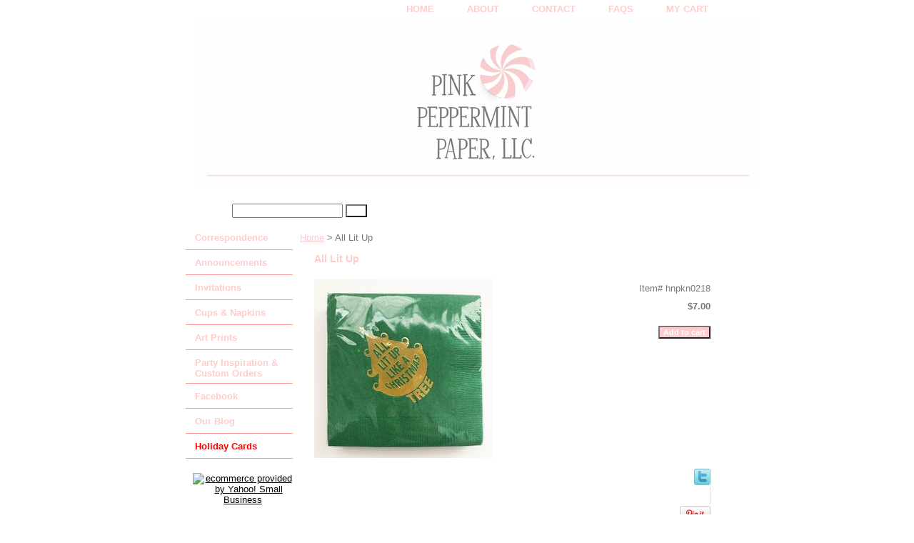

--- FILE ---
content_type: text/html
request_url: https://www.pinkpeppermintpaper.com/hnpkn0218.html
body_size: 4623
content:
<!DOCTYPE html PUBLIC "-//W3C//DTD XHTML 1.0 Strict//EN" "http://www.w3.org/TR/xhtml1/DTD/xhtml1-strict.dtd"><html><head>
<meta property="og:title" content="All Lit Up" />
<meta property="og:type" content="product" />
<meta property="og:url" content="https://www.pinkpeppermintpaper.com/hnpkn0218.html" />
<meta property="og:image" content="https://s.turbifycdn.com/aah/yhst-44419452197623/all-lit-up-30.jpg" />
<meta property="og:site_name" content="PinkPeppermintPaper.com" />
<meta property="fb:app_id" content="105063875307" />
<script language="javascript">
document.getElementsByTagName('html')[0].setAttribute('xmlns:fb', 'http://www.facebook.com/2008/fbml');
</script>
<meta property="og:description" content="Coordinating beverage napkins to match my All Lit Up cups; super cute to add as a gift package.

Pack of 20 | Hot stamped in gold foil ink" />
<title>All Lit Up</title><meta name="Keywords" content="All Lit Up napkins, Christmas napkins, gift napkins, holiday napkins" /><link rel="stylesheet" type="text/css" href="css-base.css" /><link rel="stylesheet" type="text/css" href="css-element.css" /><link rel="stylesheet" type="text/css" href="css-contents.css" /><link rel="stylesheet" type="text/css" href="css-edits.css" /></head><body class="vertical" id="itemtype"><script type="text/javascript" id="yfc_loader" src="https://turbifycdn.com/store/migration/loader-min-1.0.34.js?q=yhst-44419452197623&ts=1697999255&p=1&h=order.store.turbify.net"></script> <div id="ys_superbar">
	   <div id="ys_cpers">
		<div id="yscp_welcome_msg"></div>
		<div id="yscp_signin_link"></div>
		<div id="yscp_myaccount_link"></div>
		<div id="yscp_signout_link"></div>
	   </div>
	   <div id="yfc_mini"></div>
	   <div class="ys_clear"></div>
	</div>
      <div id="container"><div id="header"><ul id="nav-general"><li><a href="index.html">home</a></li><li><a href="info.html">About</a></li><li><a href="mailto:info@pinkpeppermintpaper.com">Contact</a></li><li><a href="privacypolicy.html">FAQs</a></li><li><a href="https://order.store.turbify.net/yhst-44419452197623/cgi-bin/wg-order?yhst-44419452197623">My cart</a></li></ul><br class="clear" /><h3 id="brandmark"><a href="index.html" title="Pink Peppermint Paper, LLC."><img src="https://s.turbifycdn.com/aah/yhst-44419452197623/correspondence-3.jpg" width="790" height="234" border="0" hspace="0" vspace="0" alt="Pink Peppermint Paper, LLC." /></a></h3></div><form method="GET" action="//search.store.yahoo.com/cgi-bin/nsearch" name="searcharea" id="searcharea"><fieldset><label class="labelfield" for="searchfield"><span>Search</span><input name="query" type="text" id="query" /></label><label class="buttonlabel" for="searchsubmit"><input name="searchsubmit" type="submit" value="Go" class="ys_primary" id="searchsubmit" /><input name="vwcatalog" type="hidden" value="yhst-44419452197623" /></label></fieldset><input type="hidden" name=".autodone" value="https://www.pinkpeppermintpaper.com/hnpkn0218.html" /></form><div id="bodyshell"><div id="bodycontent"><div class="breadcrumbs"><a href="index.html">Home</a> &gt; All Lit Up</div><div id="contentarea"><div><h1 id="item-contenttitle">All Lit Up</h1><div id="itemarea"><a href="https://s.turbifycdn.com/aah/yhst-44419452197623/all-lit-up-32.jpg"><img src="https://s.turbifycdn.com/aah/yhst-44419452197623/all-lit-up-33.jpg" width="250" height="250" border="0" hspace="0" vspace="0" alt="All Lit Up" class="image-l" title="All Lit Up" /></a><div class="itemform productInfo"><form method="POST" action="https://order.store.turbify.net/yhst-44419452197623/cgi-bin/wg-order?yhst-44419452197623+hnpkn0218"><div class="code">Item# <em>hnpkn0218</em></div><div class="price">$7.00</div><input type="submit" value="Add to cart" class="ys_primary" title="Add to cart" /><input name="vwcatalog" type="hidden" value="yhst-44419452197623" /><input name="vwitem" type="hidden" value="hnpkn0218" /><input type="hidden" name=".autodone" value="https://www.pinkpeppermintpaper.com/hnpkn0218.html" /></form></div><div style="clear:both"></div><div class="ys_promoitempage" id="ys_promoitempage" itemid="hnpkn0218" itemcode="hnpkn0218" categoryflag="0"></div>
<script language="javascript">
document.getElementsByTagName('html')[0].setAttribute('xmlns:og', 'http://opengraphprotocol.org/schema/');
</script>
<div id="ys_social_top_hr"></div>
<div id="ys_social_media">
<div id="ys_social_tweet">
<script language="javascript">function tweetwindowopen(url,width,height){var left=parseInt((screen.availWidth/2)-(width/2));var top=parseInt((screen.availHeight/2)-(height/2));var prop="width="+width+",height="+height+",left="+left+",top="+top+",screenX="+left+",screenY="+top;window.open (NULL, url,'tweetwindow',prop);}</script>
<a href="javascript:void(0);" title="Tweet"><img id="ys_social_custom_tweet_icon" src="https://s.turbifycdn.com/ae/store/secure/twitter.png" onClick="tweetwindowopen('https://twitter.com/share?count=none&text=All+Lit+Up+%23PinkPeppermintPaper&url=https%3a//www.pinkpeppermintpaper.com/hnpkn0218.html',550, 514)"></a></div>
<div id="ys_social_v_separator"><img src="https://s.turbifycdn.com/ae/store/secure/v-separator.gif"></div>
<div id="ys_social_pinterest">
<a href="https://pinterest.com/pin/create/button/?url=https://www.pinkpeppermintpaper.com/hnpkn0218.html&media=https://s.turbifycdn.com/aah/yhst-44419452197623/all-lit-up-31.jpg&description=All Lit Up" class="pin-it-button" count-layout="horizontal"><img border="0" src="//assets.pinterest.com/images/PinExt.png" title="Pin It" /></a></div>
<script type="text/javascript" src="//assets.pinterest.com/js/pinit.js"></script><!--[if gt IE 6]>
<div id="ys_social_v_separator"><img src="https://s.turbifycdn.com/ae/store/secure/v-separator.gif"></div>
<![endif]-->
<!--[if !IE]><!-->
<div id="ys_social_v_separator"><img src="https://s.turbifycdn.com/ae/store/secure/v-separator.gif"></div>
<!--<![endif]-->
<div id="ys_social_fblike">
<!--[if gt IE 6]>
<script language="javascript">
document.getElementsByTagName('html')[0].setAttribute('xmlns:fb', 'http://ogp.me/ns/fb#');
</script>
<div id="fb-root"></div><script>(function(d, s, id) {var js, fjs = d.getElementsByTagName(s)[0];if (d.getElementById(id)) return;js = d.createElement(s); js.id = id;js.src = '//connect.facebook.net/en_US/all.js#xfbml=1&appId=105063875307';fjs.parentNode.insertBefore(js, fjs);}(document, 'script', 'facebook-jssdk'));</script><fb:like href="https://www.pinkpeppermintpaper.com/hnpkn0218.html" layout="standard" show_faces="false" width="350" action="like" colorscheme="light"></fb:like>
<![endif]-->
<!--[if !IE]><!-->
<script language="javascript">
document.getElementsByTagName('html')[0].setAttribute('xmlns:fb', 'http://ogp.me/ns/fb#');
</script>
<div id="fb-root"></div><script>(function(d, s, id) {var js, fjs = d.getElementsByTagName(s)[0];if (d.getElementById(id)) return;js = d.createElement(s); js.id = id;js.src = '//connect.facebook.net/en_US/all.js#xfbml=1&appId=105063875307';fjs.parentNode.insertBefore(js, fjs);}(document, 'script', 'facebook-jssdk'));</script><fb:like href="https://www.pinkpeppermintpaper.com/hnpkn0218.html" layout="standard" show_faces="false" width="350" action="like" colorscheme="light"></fb:like>
<!--<![endif]-->
</div>
</div>
<div id="ys_social_bottom_hr"></div>
</div><div id="caption"><h2 id="itempage-captiontitle">What Makes It Great</h2><div>Coordinating beverage napkins to match my All Lit Up cups; super cute to add as a gift package.<br /><br />Pack of 20 | Hot stamped in gold foil ink</div></div><br clear="all" /></div></div><div id="finaltext"><!-- Google Tag Manager -->
<noscript><iframe src="//www.googletagmanager.com/ns.html?id=GTM-PZQCCZ"
height="0" width="0" style="display:none;visibility:hidden"></iframe></noscript>
<script>(function(w,d,s,l,i){w[l]=w[l]||[];w[l].push({'gtm.start':
new Date().getTime(),event:'gtm.js'});var f=d.getElementsByTagName(s)[0],
j=d.createElement(s),dl=l!='dataLayer'?'&l='+l:'';j.async=true;j.src=
'//www.googletagmanager.com/gtm.js?id='+i+dl;f.parentNode.insertBefore(j,f);
})(window,document,'script','dataLayer','GTM-PZQCCZ');</script>
<!-- End Google Tag Manager --></div></div><div id="nav-product"><ul><li><a href="correspondence.html" title="Correspondence">Correspondence</a></li><li><a href="announcements.html" title="Announcements">Announcements</a></li><li><a href="invitations.html" title="Invitations">Invitations</a></li><li><a href="cups-and-napkins.html" title="Cups &amp; Napkins">Cups & Napkins</a></li><li><a href="art-prints.html" title="Art Prints">Art Prints</a></li><li><a href="party-planning-and-custom-orders.html" title="Party Inspiration &amp; Custom Orders">Party Inspiration & Custom Orders</a></li><li><a href="http://www.facebook.com/pages/Pink-Peppermint-Paper-LLC/123996245608" title="Facebook">Facebook</a></li><li><a href="our-blog.html" title="Our Blog">Our Blog</a></li><li><a href="holiday-cards.html" title="&lt;font color=&quot;red&quot;&gt;Holiday Cards&lt;/font&gt;"><font color="red">Holiday Cards</font></a></li></ul><div id="htmlbottom"><!-- Start of StatCounter Code for Yahoo! Commerce site /
Yahoo! Online Store -->
<script type="text/javascript">
var sc_project=6263576; 
var sc_invisible=1; 
var sc_security="54c41655"; 
</script>
<script type="text/javascript"
src="http://www.statcounter.com/counter/counter.js"></script>
<noscript><div class="statcounter"><a title="web statistics"
href="http://statcounter.com/free-web-stats/"
target="_blank"><img class="statcounter"
src="http://c.statcounter.com/6263576/0/54c41655/1/"
alt="web statistics"></a></div></noscript>
<!-- End of StatCounter Code for Yahoo! Commerce site /
Yahoo! Online Store --><div id="badge" align="center"><a href="http://smallbusiness.yahoo.com/merchant/" target="_blank"><img src="http://us.i1.turbifycdn.com/us.turbifycdn.com/i/us/smallbiz/gr/ecomby1_small.gif" width="82" height="29" border="0" align="middle" alt="ecommerce provided by Yahoo! Small Business"/></a></div></div></div></div><div id="footer"><span id="footer-links"><a href="index.html">home</a> | <a href="info.html">About</a> | <a href="mailto:info@pinkpeppermintpaper.com">Contact</a> | <a href="privacypolicy.html">FAQs</a> | <a href="https://order.store.turbify.net/yhst-44419452197623/cgi-bin/wg-order?yhst-44419452197623">My cart</a></span><span id="copyright">Copyright � 2006-2017 Pink Peppermint Paper, LLC. All rights reserved. <div
  class="fb-like"
  data-share="true"
  data-width="450"
  data-show-faces="true">
</div></span></div></div></body>
<script type="text/javascript">var PAGE_ATTRS = {'storeId': 'yhst-44419452197623', 'itemId': 'hnpkn0218', 'isOrderable': '1', 'name': 'All Lit 0', 'salePrice': '7.00', 'listPrice': '7.00', 'brand': '', 'model': '', 'promoted': '', 'createTime': '1697999255', 'modifiedTime': '1697999255', 'catNamePath': 'Cups, Mugs & Napkins > Napkins > HolidayP', 'upc': ''};</script><script type="text/javascript">
csell_env = 'ue1';
 var storeCheckoutDomain = 'order.store.turbify.net';
</script>

<script type="text/javascript">
  function toOSTN(node){
    if(node.hasAttributes()){
      for (const attr of node.attributes) {
        node.setAttribute(attr.name,attr.value.replace(/(us-dc1-order|us-dc2-order|order)\.(store|stores)\.([a-z0-9-]+)\.(net|com)/g, storeCheckoutDomain));
      }
    }
  };
  document.addEventListener('readystatechange', event => {
  if(typeof storeCheckoutDomain != 'undefined' && storeCheckoutDomain != "order.store.turbify.net"){
    if (event.target.readyState === "interactive") {
      fromOSYN = document.getElementsByTagName('form');
        for (let i = 0; i < fromOSYN.length; i++) {
          toOSTN(fromOSYN[i]);
        }
      }
    }
  });
</script>
<script type="text/javascript">
// Begin Store Generated Code
 </script> <script type="text/javascript" src="https://s.turbifycdn.com/lq/ult/ylc_1.9.js" ></script> <script type="text/javascript" src="https://s.turbifycdn.com/ae/lib/smbiz/store/csell/beacon-a9518fc6e4.js" >
</script>
<script type="text/javascript">
// Begin Store Generated Code
 csell_page_data = {}; csell_page_rec_data = []; ts='TOK_STORE_ID';
</script>
<script type="text/javascript">
// Begin Store Generated Code
function csell_GLOBAL_INIT_TAG() { var csell_token_map = {}; csell_token_map['TOK_SPACEID'] = '2022276099'; csell_token_map['TOK_URL'] = ''; csell_token_map['TOK_STORE_ID'] = 'yhst-44419452197623'; csell_token_map['TOK_ITEM_ID_LIST'] = 'hnpkn0218'; csell_token_map['TOK_ORDER_HOST'] = 'order.store.turbify.net'; csell_token_map['TOK_BEACON_TYPE'] = 'prod'; csell_token_map['TOK_RAND_KEY'] = 't'; csell_token_map['TOK_IS_ORDERABLE'] = '1';  c = csell_page_data; var x = (typeof storeCheckoutDomain == 'string')?storeCheckoutDomain:'order.store.turbify.net'; var t = csell_token_map; c['s'] = t['TOK_SPACEID']; c['url'] = t['TOK_URL']; c['si'] = t[ts]; c['ii'] = t['TOK_ITEM_ID_LIST']; c['bt'] = t['TOK_BEACON_TYPE']; c['rnd'] = t['TOK_RAND_KEY']; c['io'] = t['TOK_IS_ORDERABLE']; YStore.addItemUrl = 'http%s://'+x+'/'+t[ts]+'/ymix/MetaController.html?eventName.addEvent&cartDS.shoppingcart_ROW0_m_orderItemVector_ROW0_m_itemId=%s&cartDS.shoppingcart_ROW0_m_orderItemVector_ROW0_m_quantity=1&ysco_key_cs_item=1&sectionId=ysco.cart&ysco_key_store_id='+t[ts]; } 
</script>
<script type="text/javascript">
// Begin Store Generated Code
function csell_REC_VIEW_TAG() {  var env = (typeof csell_env == 'string')?csell_env:'prod'; var p = csell_page_data; var a = '/sid='+p['si']+'/io='+p['io']+'/ii='+p['ii']+'/bt='+p['bt']+'-view'+'/en='+env; var r=Math.random(); YStore.CrossSellBeacon.renderBeaconWithRecData(p['url']+'/p/s='+p['s']+'/'+p['rnd']+'='+r+a); } 
</script>
<script type="text/javascript">
// Begin Store Generated Code
var csell_token_map = {}; csell_token_map['TOK_PAGE'] = 'p'; csell_token_map['TOK_CURR_SYM'] = '$'; csell_token_map['TOK_WS_URL'] = 'https://yhst-44419452197623.csell.store.turbify.net/cs/recommend?itemids=hnpkn0218&location=p'; csell_token_map['TOK_SHOW_CS_RECS'] = 'false';  var t = csell_token_map; csell_GLOBAL_INIT_TAG(); YStore.page = t['TOK_PAGE']; YStore.currencySymbol = t['TOK_CURR_SYM']; YStore.crossSellUrl = t['TOK_WS_URL']; YStore.showCSRecs = t['TOK_SHOW_CS_RECS']; </script> <script type="text/javascript" src="https://s.turbifycdn.com/ae/store/secure/recs-1.3.2.2.js" ></script> <script type="text/javascript" >
</script>
</html>
<!-- html107.prod.store.e1b.lumsb.com Thu Jan 22 09:44:01 PST 2026 -->
